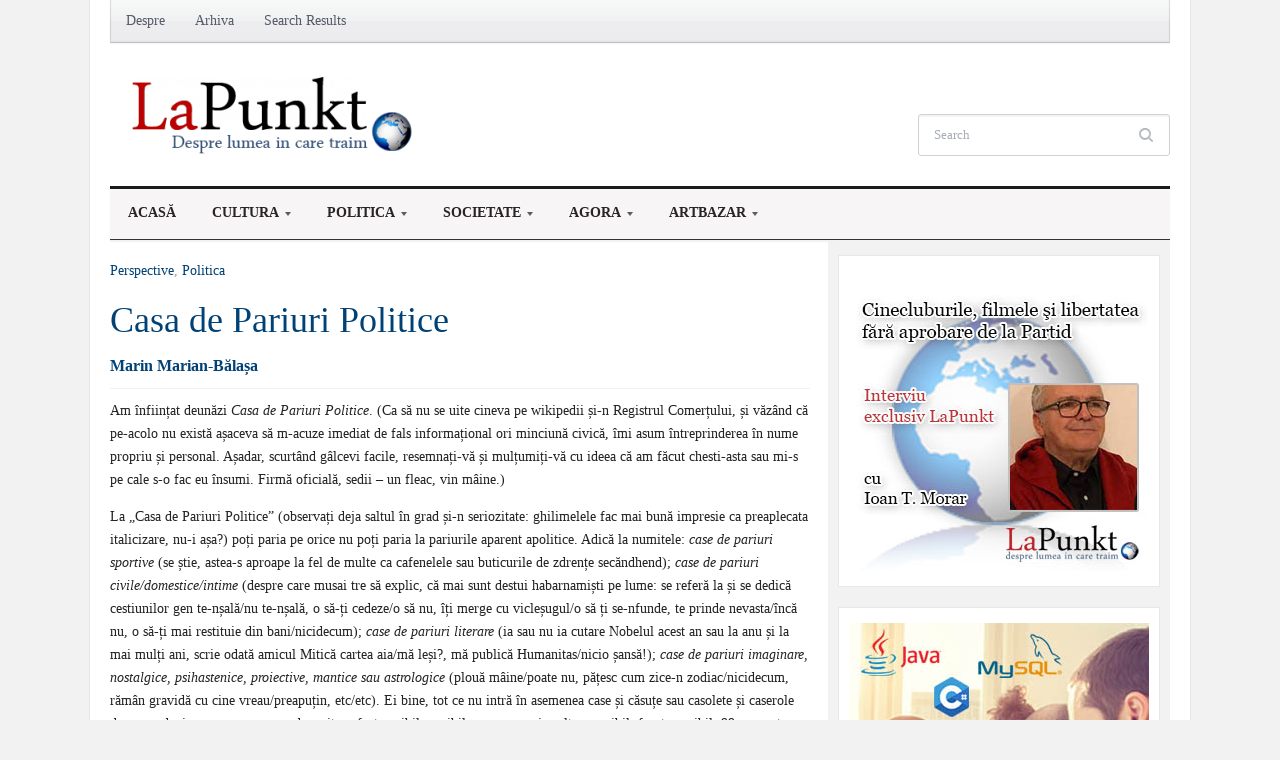

--- FILE ---
content_type: text/html; charset=UTF-8
request_url: https://www.lapunkt.ro/2023/10/casa-de-pariuri-politice/
body_size: 16787
content:
<!DOCTYPE html>
<html xmlns="http://www.w3.org/1999/xhtml" lang="ro-RO" xmlns:fb="http://ogp.me/ns/fb#">
<head profile="http://gmpg.org/xfn/11">
 	<meta http-equiv="content-type" content="text/html; charset=UTF-8" />
	<meta http-equiv="X-UA-Compatible" content="IE=edge,chrome=1">
	<meta name="viewport" content="width=device-width, initial-scale=1.0">
	
<link href='http://fonts.googleapis.com/css?family=Roboto+Slab&subset=latin,latin-ext' rel='stylesheet' type='text/css'>

	<title>Casa de Pariuri Politice - LaPunkt</title>

 	<link rel="pingback" href="https://www.lapunkt.ro/xmlrpc.php" />

	<link rel="stylesheet" href="https://www.lapunkt.ro/wp-content/cache/minify/7ddc3.css" media="all" />


	<link href='http://fonts.googleapis.com/css?family=Tinos:400,700|Merriweather:400,700' rel='stylesheet' type='text/css'>

	
	
	<!-- This site is optimized with the Yoast SEO plugin v14.7 - https://yoast.com/wordpress/plugins/seo/ -->
	<meta name="robots" content="index, follow" />
	<meta name="googlebot" content="index, follow, max-snippet:-1, max-image-preview:large, max-video-preview:-1" />
	<meta name="bingbot" content="index, follow, max-snippet:-1, max-image-preview:large, max-video-preview:-1" />
	<link rel="canonical" href="http://www.lapunkt.ro/2023/10/casa-de-pariuri-politice/" />
	<meta property="og:locale" content="ro_RO" />
	<meta property="og:type" content="article" />
	<meta property="og:title" content="Casa de Pariuri Politice - LaPunkt" />
	<meta property="og:description" content="Am înființat deunăzi Casa de Pariuri Politice. (Ca să nu se uite cineva pe wikipedii și-n Registrul Comerțului, și văzând că pe-acolo nu există așaceva să m-acuze imediat de fals informațional ori minciună civică, îmi asum întreprinderea în nume propriu și personal. Așadar, scurtând gâlcevi facile, resemnați-vă și mulțumiți-vă cu [&hellip;]" />
	<meta property="og:url" content="http://www.lapunkt.ro/2023/10/casa-de-pariuri-politice/" />
	<meta property="og:site_name" content="LaPunkt" />
	<meta property="article:publisher" content="https://www.facebook.com/LaPunkt.ro/" />
	<meta property="article:published_time" content="2023-10-05T09:46:13+00:00" />
	<meta property="og:image" content="https://www.lapunkt.ro/wp-content/uploads/2023/10/20230505_032053.jpg" />
	<meta property="og:image:width" content="539" />
	<meta property="og:image:height" content="355" />
	<meta name="twitter:card" content="summary_large_image" />
	<script type="application/ld+json" class="yoast-schema-graph">{"@context":"https://schema.org","@graph":[{"@type":"WebSite","@id":"https://www.lapunkt.ro/#website","url":"https://www.lapunkt.ro/","name":"LaPunkt","description":"Despre lumea in care traim","potentialAction":[{"@type":"SearchAction","target":"https://www.lapunkt.ro/?s={search_term_string}","query-input":"required name=search_term_string"}],"inLanguage":"ro-RO"},{"@type":"ImageObject","@id":"http://www.lapunkt.ro/2023/10/casa-de-pariuri-politice/#primaryimage","inLanguage":"ro-RO","url":"https://www.lapunkt.ro/wp-content/uploads/2023/10/20230505_032053.jpg","width":539,"height":355},{"@type":"WebPage","@id":"http://www.lapunkt.ro/2023/10/casa-de-pariuri-politice/#webpage","url":"http://www.lapunkt.ro/2023/10/casa-de-pariuri-politice/","name":"Casa de Pariuri Politice - LaPunkt","isPartOf":{"@id":"https://www.lapunkt.ro/#website"},"primaryImageOfPage":{"@id":"http://www.lapunkt.ro/2023/10/casa-de-pariuri-politice/#primaryimage"},"datePublished":"2023-10-05T09:46:13+00:00","dateModified":"2023-10-05T09:46:13+00:00","author":{"@id":"https://www.lapunkt.ro/#/schema/person/8d4f91f6aadb441b8e3ecc4cdad14b82"},"inLanguage":"ro-RO","potentialAction":[{"@type":"ReadAction","target":["http://www.lapunkt.ro/2023/10/casa-de-pariuri-politice/"]}]},{"@type":["Person"],"@id":"https://www.lapunkt.ro/#/schema/person/8d4f91f6aadb441b8e3ecc4cdad14b82","name":"Marin Marian-B\u0103la\u0219a","image":{"@type":"ImageObject","@id":"https://www.lapunkt.ro/#personlogo","inLanguage":"ro-RO","url":"https://secure.gravatar.com/avatar/a9633f6a7485187f0c374f74f1cbb8bf?s=96&d=blank&r=g","caption":"Marin Marian-B\u0103la\u0219a"},"description":"Umanist de tipul clavecinului relativ temperat, dispus s\u0103 vad\u0103 peste tot \u00een\u021belepciune, ca \u0219i destul\u0103 prostie unde n-ar fi de-ntrebat. \u00cen rest (cum vede-se din texte), dorind la toat\u0103 lumea numa bine, iar tot rom\u00e2nu s\u0103 prospere \u00eendesat."}]}</script>
	<!-- / Yoast SEO plugin. -->


<link rel='dns-prefetch' href='//s.w.org' />
<link rel="alternate" type="application/rss+xml" title="LaPunkt &raquo; Flux" href="https://www.lapunkt.ro/feed/" />
<link rel="alternate" type="application/rss+xml" title="LaPunkt &raquo; Flux comentarii" href="https://www.lapunkt.ro/comments/feed/" />
<link rel="alternate" type="application/rss+xml" title="Flux comentarii LaPunkt &raquo; Casa de Pariuri Politice" href="https://www.lapunkt.ro/2023/10/casa-de-pariuri-politice/feed/" />
<!-- This site is powered by Shareaholic - https://shareaholic.com -->
<script type='text/javascript' data-cfasync='false'>
  //<![CDATA[
    _SHR_SETTINGS = {"endpoints":{"local_recs_url":"https:\/\/www.lapunkt.ro\/wp-admin\/admin-ajax.php?action=shareaholic_permalink_related"},"url_components":{"year":"2023","monthnum":"10","day":"05","post_id":"61203","postname":"casa-de-pariuri-politice","author":"marinmarian"}};
  //]]>
</script>
<script type='text/javascript' data-cfasync='false'
        src='//apps.shareaholic.com/assets/pub/shareaholic.js'
        data-shr-siteid='988b5160804decbf8dbcad21d163c0b0' async='async' >
</script>

<!-- Shareaholic Content Tags -->
<meta name='shareaholic:site_name' content='LaPunkt' />
<meta name='shareaholic:language' content='ro-RO' />
<meta name='shareaholic:url' content='https://www.lapunkt.ro/2023/10/casa-de-pariuri-politice/' />
<meta name='shareaholic:keywords' content='perspective, politica, post' />
<meta name='shareaholic:article_published_time' content='2023-10-05T09:46:13+00:00' />
<meta name='shareaholic:article_modified_time' content='2023-10-05T09:46:13+00:00' />
<meta name='shareaholic:shareable_page' content='true' />
<meta name='shareaholic:article_author_name' content='Marin Marian-Bălașa' />
<meta name='shareaholic:site_id' content='988b5160804decbf8dbcad21d163c0b0' />
<meta name='shareaholic:wp_version' content='8.6.2' />
<meta name='shareaholic:image' content='https://www.lapunkt.ro/wp-content/uploads/2023/10/20230505_032053.jpg' />
<!-- Shareaholic Content Tags End -->

<!-- Shareaholic Open Graph Tags -->
<meta property='og:image' content='https://www.lapunkt.ro/wp-content/uploads/2023/10/20230505_032053.jpg' />
<!-- Shareaholic Open Graph Tags End -->
		<script type="text/javascript">
			window._wpemojiSettings = {"baseUrl":"https:\/\/s.w.org\/images\/core\/emoji\/12.0.0-1\/72x72\/","ext":".png","svgUrl":"https:\/\/s.w.org\/images\/core\/emoji\/12.0.0-1\/svg\/","svgExt":".svg","source":{"concatemoji":"https:\/\/www.lapunkt.ro\/wp-includes\/js\/wp-emoji-release.min.js?ver=5.3.20"}};
			!function(e,a,t){var n,r,o,i=a.createElement("canvas"),p=i.getContext&&i.getContext("2d");function s(e,t){var a=String.fromCharCode;p.clearRect(0,0,i.width,i.height),p.fillText(a.apply(this,e),0,0);e=i.toDataURL();return p.clearRect(0,0,i.width,i.height),p.fillText(a.apply(this,t),0,0),e===i.toDataURL()}function c(e){var t=a.createElement("script");t.src=e,t.defer=t.type="text/javascript",a.getElementsByTagName("head")[0].appendChild(t)}for(o=Array("flag","emoji"),t.supports={everything:!0,everythingExceptFlag:!0},r=0;r<o.length;r++)t.supports[o[r]]=function(e){if(!p||!p.fillText)return!1;switch(p.textBaseline="top",p.font="600 32px Arial",e){case"flag":return s([127987,65039,8205,9895,65039],[127987,65039,8203,9895,65039])?!1:!s([55356,56826,55356,56819],[55356,56826,8203,55356,56819])&&!s([55356,57332,56128,56423,56128,56418,56128,56421,56128,56430,56128,56423,56128,56447],[55356,57332,8203,56128,56423,8203,56128,56418,8203,56128,56421,8203,56128,56430,8203,56128,56423,8203,56128,56447]);case"emoji":return!s([55357,56424,55356,57342,8205,55358,56605,8205,55357,56424,55356,57340],[55357,56424,55356,57342,8203,55358,56605,8203,55357,56424,55356,57340])}return!1}(o[r]),t.supports.everything=t.supports.everything&&t.supports[o[r]],"flag"!==o[r]&&(t.supports.everythingExceptFlag=t.supports.everythingExceptFlag&&t.supports[o[r]]);t.supports.everythingExceptFlag=t.supports.everythingExceptFlag&&!t.supports.flag,t.DOMReady=!1,t.readyCallback=function(){t.DOMReady=!0},t.supports.everything||(n=function(){t.readyCallback()},a.addEventListener?(a.addEventListener("DOMContentLoaded",n,!1),e.addEventListener("load",n,!1)):(e.attachEvent("onload",n),a.attachEvent("onreadystatechange",function(){"complete"===a.readyState&&t.readyCallback()})),(n=t.source||{}).concatemoji?c(n.concatemoji):n.wpemoji&&n.twemoji&&(c(n.twemoji),c(n.wpemoji)))}(window,document,window._wpemojiSettings);
		</script>
		<style type="text/css">
img.wp-smiley,
img.emoji {
	display: inline !important;
	border: none !important;
	box-shadow: none !important;
	height: 1em !important;
	width: 1em !important;
	margin: 0 .07em !important;
	vertical-align: -0.1em !important;
	background: none !important;
	padding: 0 !important;
}
</style>
	<link rel='stylesheet' id='newsletter-sign-up-css'  href='https://www.lapunkt.ro/wp-content/plugins/newsletter-sign-up/assets/css/css.php?form=1&#038;ver=5.3.20' type='text/css' media='all' />
<link rel="stylesheet" href="https://www.lapunkt.ro/wp-content/cache/minify/27288.css" media="all" />






<script  src="https://www.lapunkt.ro/wp-content/cache/minify/ce66f.js"></script>




<link rel='https://api.w.org/' href='https://www.lapunkt.ro/wp-json/' />
<link rel="EditURI" type="application/rsd+xml" title="RSD" href="https://www.lapunkt.ro/xmlrpc.php?rsd" />
<link rel="wlwmanifest" type="application/wlwmanifest+xml" href="https://www.lapunkt.ro/wp-includes/wlwmanifest.xml" /> 
<meta name="generator" content="WordPress 5.3.20" />
<link rel='shortlink' href='https://www.lapunkt.ro/?p=61203' />
<link rel="alternate" type="application/json+oembed" href="https://www.lapunkt.ro/wp-json/oembed/1.0/embed?url=https%3A%2F%2Fwww.lapunkt.ro%2F2023%2F10%2Fcasa-de-pariuri-politice%2F" />
<link rel="alternate" type="text/xml+oembed" href="https://www.lapunkt.ro/wp-json/oembed/1.0/embed?url=https%3A%2F%2Fwww.lapunkt.ro%2F2023%2F10%2Fcasa-de-pariuri-politice%2F&#038;format=xml" />
<!-- <meta name="NextGEN" version="3.5.0" /> -->
<!-- WPZOOM Theme / Framework -->
<meta name="generator" content="Tribune Theme 3.0.1" />
<meta name="generator" content="WPZOOM Framework 1.7.0" />
<style type="text/css"></style>
<script type="text/javascript">document.write('<style type="text/css">.tabber{display:none;}</style>');</script><link rel="stylesheet" href="https://www.lapunkt.ro/wp-content/cache/minify/826fe.css" media="all" />




</head>

<body class="post-template-default single single-post postid-61203 single-format-standard">

	<div class="inner-wrapper">

		<div id="header">

			<div id="menutop">

				

				
	 				<a class="btn_menu" id="toggle-top" href="#"></a>

	 				<div id="topmenu-wrap">

					 	<ul id="topmenu" class="dropdown"><li id="menu-item-1581" class="menu-item menu-item-type-post_type menu-item-object-page menu-item-1581"><a href="https://www.lapunkt.ro/despre/">Despre</a></li>
<li id="menu-item-1777" class="menu-item menu-item-type-post_type menu-item-object-page menu-item-1777"><a href="https://www.lapunkt.ro/arhiva/">Arhiva</a></li>
<li id="menu-item-21611" class="menu-item menu-item-type-post_type menu-item-object-page menu-item-21611"><a href="https://www.lapunkt.ro/search_gcse/">Search Results</a></li>
</ul>
					</div>

				
				<div class="clear"></div>

			</div>


			<div id="header-inner">

				<div id="head_banner">

					
							<a href=" http://www.tedxbucharest.ro/"><img src="" alt="" /></a>
						
				</div>



				<div id="logo">
					
					<a href="https://www.lapunkt.ro" title="Despre lumea in care traim">
													<img src="http://www.lapunkt.ro/wp-content/uploads/2013/03/logo_dimension_big_top-300x83.png" alt="LaPunkt" />
											</a><div class="clear"></div>

					
					
				</div><!-- / #logo -->


				<div id="header-right">

					<div id="search">
	<form method="get" id="searchform" action="https://www.lapunkt.ro/">
		<fieldset>
			<input type="text" name="s" id="s" placeholder="Search" /><input type="submit" id="searchsubmit" value="Search" />
		</fieldset>
	</form>
	<div class="clear"></div>
</div>
				</div><!-- /#header-right -->

				<div class="clear"></div>

			</div><!-- /#header-inner -->


			<div id="menu">

				<a class="btn_menu" id="toggle-main" href="#"></a>

				<div id="menu-wrap">

					<ul id="mainmenu" class="dropdown"><li id="menu-item-1556" class="menu-item menu-item-type-custom menu-item-object-custom menu-item-home menu-item-1556"><a href="http://www.lapunkt.ro/">Acasă</a></li>
<li id="menu-item-1532" class="menu-item menu-item-type-taxonomy menu-item-object-category menu-item-has-children menu-item-1532"><a href="https://www.lapunkt.ro/category/cultura/">Cultura</a>
<ul class="sub-menu">
	<li id="menu-item-1534" class="menu-item menu-item-type-taxonomy menu-item-object-category menu-item-1534"><a href="https://www.lapunkt.ro/category/cultura/idei/">Idei</a></li>
	<li id="menu-item-1533" class="menu-item menu-item-type-taxonomy menu-item-object-category menu-item-1533"><a href="https://www.lapunkt.ro/category/cultura/carte/">Carte</a></li>
	<li id="menu-item-1535" class="menu-item menu-item-type-taxonomy menu-item-object-category menu-item-1535"><a href="https://www.lapunkt.ro/category/cultura/literatura/">Literatura</a></li>
	<li id="menu-item-1555" class="menu-item menu-item-type-taxonomy menu-item-object-category menu-item-1555"><a href="https://www.lapunkt.ro/category/cultura/teatru-film/">Teatru-Film</a></li>
</ul>
</li>
<li id="menu-item-1562" class="menu-item menu-item-type-taxonomy menu-item-object-category current-post-ancestor current-menu-parent current-post-parent menu-item-has-children menu-item-1562"><a href="https://www.lapunkt.ro/category/politica/">Politica</a>
<ul class="sub-menu">
	<li id="menu-item-1563" class="menu-item menu-item-type-taxonomy menu-item-object-category menu-item-1563"><a href="https://www.lapunkt.ro/category/politica/europa/">Europa</a></li>
	<li id="menu-item-1564" class="menu-item menu-item-type-taxonomy menu-item-object-category menu-item-1564"><a href="https://www.lapunkt.ro/category/politica/global/">Global</a></li>
	<li id="menu-item-1565" class="menu-item menu-item-type-taxonomy menu-item-object-category menu-item-1565"><a href="https://www.lapunkt.ro/category/politica/intern/">Intern</a></li>
	<li id="menu-item-1566" class="menu-item menu-item-type-taxonomy menu-item-object-category current-post-ancestor current-menu-parent current-post-parent menu-item-1566"><a href="https://www.lapunkt.ro/category/politica/perspective/">Perspective</a></li>
</ul>
</li>
<li id="menu-item-1567" class="menu-item menu-item-type-taxonomy menu-item-object-category menu-item-has-children menu-item-1567"><a href="https://www.lapunkt.ro/category/societate/">Societate</a>
<ul class="sub-menu">
	<li id="menu-item-1568" class="menu-item menu-item-type-taxonomy menu-item-object-category menu-item-1568"><a href="https://www.lapunkt.ro/category/societate/administratie/">Administratie</a></li>
	<li id="menu-item-1569" class="menu-item menu-item-type-taxonomy menu-item-object-category menu-item-1569"><a href="https://www.lapunkt.ro/category/societate/analiza/">Analiza</a></li>
	<li id="menu-item-1570" class="menu-item menu-item-type-taxonomy menu-item-object-category menu-item-1570"><a href="https://www.lapunkt.ro/category/societate/economie/">Economie</a></li>
	<li id="menu-item-1571" class="menu-item menu-item-type-taxonomy menu-item-object-category menu-item-1571"><a href="https://www.lapunkt.ro/category/societate/institutii/">Institutii</a></li>
</ul>
</li>
<li id="menu-item-4110" class="menu-item menu-item-type-taxonomy menu-item-object-category menu-item-has-children menu-item-4110"><a href="https://www.lapunkt.ro/category/agora/">Agora</a>
<ul class="sub-menu">
	<li id="menu-item-4114" class="menu-item menu-item-type-taxonomy menu-item-object-category menu-item-4114"><a href="https://www.lapunkt.ro/category/agora/punktul-sensibil/">Punktul sensibil</a></li>
	<li id="menu-item-4112" class="menu-item menu-item-type-taxonomy menu-item-object-category menu-item-4112"><a href="https://www.lapunkt.ro/category/agora/punktul-critic/">Punktul critic</a></li>
	<li id="menu-item-4113" class="menu-item menu-item-type-taxonomy menu-item-object-category menu-item-4113"><a href="https://www.lapunkt.ro/category/agora/punktul-cu-var/">Punktul cu var</a></li>
	<li id="menu-item-4111" class="menu-item menu-item-type-taxonomy menu-item-object-category menu-item-4111"><a href="https://www.lapunkt.ro/category/agora/punkte-punkte/">Punkte punkte</a></li>
</ul>
</li>
<li id="menu-item-1557" class="menu-item menu-item-type-taxonomy menu-item-object-category menu-item-has-children menu-item-1557"><a href="https://www.lapunkt.ro/category/artbazar/">ArtBazar</a>
<ul class="sub-menu">
	<li id="menu-item-1558" class="menu-item menu-item-type-taxonomy menu-item-object-category menu-item-1558"><a href="https://www.lapunkt.ro/category/artbazar/banda-desenata/">Banda Desenata</a></li>
	<li id="menu-item-1559" class="menu-item menu-item-type-taxonomy menu-item-object-category menu-item-1559"><a href="https://www.lapunkt.ro/category/artbazar/jurnal-ilustrat/">Jurnal Ilustrat</a></li>
	<li id="menu-item-1560" class="menu-item menu-item-type-taxonomy menu-item-object-category menu-item-1560"><a href="https://www.lapunkt.ro/category/artbazar/pop-culture/">Pop-Culture</a></li>
	<li id="menu-item-1561" class="menu-item menu-item-type-taxonomy menu-item-object-category menu-item-1561"><a href="https://www.lapunkt.ro/category/artbazar/sunet-e-wolrd/">Sunet E-World</a></li>
</ul>
</li>
</ul>				</div>

				<div class="clear"></div>

			</div><!-- /#menu -->

 			<div class="clear"></div>

		</div><!-- /#header -->

		<div id="content">

<div id="main">


			<div class="breadcrumbs"><a href="https://www.lapunkt.ro/category/politica/perspective/" rel="category tag">Perspective</a>, <a href="https://www.lapunkt.ro/category/politica/" rel="category tag">Politica</a></div>
			<h1 class="entry-title">
				<a href="https://www.lapunkt.ro/2023/10/casa-de-pariuri-politice/" title="Permalink to Casa de Pariuri Politice" rel="bookmark">Casa de Pariuri Politice</a>
			</h1>

<h4> <span class="name"> <a href="https://www.lapunkt.ro/author/marinmarian/" title="Articole de Marin Marian-Bălașa" rel="author">Marin Marian-Bălașa</a></span></h4>

			<div class="post-meta">

				
			</div>


			<div id="post-61203" class="clearfix post-61203 post type-post status-publish format-standard has-post-thumbnail hentry category-perspective category-politica">

				<div class="entry">
					<p>Am înființat deunăzi <em>Casa de Pariuri Politice</em>. (Ca să nu se uite cineva pe wikipedii și-n Registrul Comerțului, și văzând că pe-acolo nu există așaceva să m-acuze imediat de fals informațional ori minciună civică, îmi asum întreprinderea în nume propriu și personal. Așadar, scurtând gâlcevi facile, resemnați-vă și mulțumiți-vă cu ideea că am făcut chesti-asta sau mi-s pe cale s-o fac eu însumi. Firmă oficială, sedii – un fleac, vin mâine.)</p>
<p>La „Casa de Pariuri Politice” (observați deja saltul în grad și-n seriozitate: ghilimelele fac mai bună impresie ca preaplecata italicizare, nu-i așa?) poți paria pe orice nu poți paria la pariurile aparent apolitice. Adică la numitele: <em>case de pariuri sportive</em> (se știe, astea-s aproape la fel de multe ca cafenelele sau buticurile de zdrențe secăndhend); <em>case de pariuri civile/domestice/intime</em> (despre care musai tre să explic, că mai sunt destui habarnamiști pe lume: se referă la și se dedică cestiunilor gen te-nșală/nu te-nșală, o să-ți cedeze/o să nu, îți merge cu vicleșugul/o să ți se-nfunde, te prinde nevasta/încă nu, o să-ți mai restituie din bani/nicidecum); <em>case de pariuri literare</em> (ia sau nu ia cutare Nobelul acest an sau la anu și la mai mulți ani, scrie odată amicul Mitică cartea aia/mă leși?, mă publică Humanitas/nicio șansă!); <em>case de pariuri imaginare, nostalgice, psihastenice, proiective, mantice sau astrologice</em> (plouă mâine/poate nu, pățesc cum zice-n zodiac/nicidecum, rămân gravidă cu cine vreau/preapuțin, etc/etc). Ei bine, tot ce nu intră în asemenea case și căsuțe sau casolete și caserole de-acum devine sau aproape c-a devenit perfect posibil, posibil compus, mai mult ca posibil, foarte posibil, 99 procente respectiv mie-n sută posibil. (Mai așteptăm avizul pompierilor, gunoierilor și deratizatorilor, dar cum știe-se că poți funcționa și c-o simplă declarație pe proprie răspundere sau cu-n afiș cât timbrul cum că clădirea nu deține avizul pt aia și-aia de-acolo și-acolo însă n-are nicio-mportanță&#8230; merem țintă-nainte!)</p>
<p>La Casa Noastră (<em>caza nostra</em>, cu cel mai neaoș accento siciliano de vă place) veți putea paria pe absolut orice se-ntâmplă (ba chiar și ce nu se-ntâmplă) în spațiul public și-n interstițiile spațiilor dintre marile și măruntele politici, dintre sociocivism, viață privată, frecat de mangă sau tăiere de frunze-n canini. De pildă, puteți paria pe aspecte precum va fi sau nu va fi dl Ciolacu sau dl Ciucă după 25 (sau 30-31) decembrie priministru, dar poate mai interesant ar fi să mergeți pe posibilități gen va ajunge sau nu soața lui Ciucă respectiv Ciolacu (ori fiica, nepoata, fina sa) priministru, ministru, șef de cabinet sau de agenție de stat cu buget tunător și leafă ceva de speriat. Ori scontați pe eventualități privitoare la persoana secretarei, subșefei de cabinet, consilierului/consilierei iX, Ygrec, Zet. Veți putea paria anticipând cu mai mare sau mică aproximație cam cu cât se va împlini/rotunji sau bombá într-un an sau o lună conturile ori averea mobilă și imobilă a ministrului/ministrei cutare și cutare. (Aici ar fi clar vorba despre pariuri strict economice.) Sau pe ce post ori dignitate publică va zbura-n curând șoferul fiecărui ministru, director, senator, deputat, maseuza unuia și-altuia dintre respectivii, sora medicinală ori asistenta care-ngrijește de malazii lor babaci octogenari. (Aici revenim la politică și administrație de rang înalt și semiînalt.)</p>
<p>Casa de Pariuri Politice (de-acum unanim cunoscută drept CePePe) nu se va-ncurca în sau nu va cunoaște niciun conflict de interese, deoarece, dincontră, va păstra relații de bună și foarte bună, onorabilă și foarte onorabilă colaborare cu absolut oricare dintre partidele (interesate de unele aspecte și dezinteresate de multe altele). Oricare grupare sau organizație care va plăti bine și foarte bine va beneficia de atenția și sprijinul softurilor noastre probabilistice și aleator programate, astfel încât nimeni să nu resimtă ori să bănuiască cumva vreo mănăreală umană sau eroare automatică atunci când datele sau rezultatele vor varia impredictibil și buze crăpate vor sângera pe ritmul sincopat al odelor de câștig ori de pierdere. Exploatând maximal Artificiala Inteligență a boților și roboților digitali, vom încerca să asigurăm vreun câștig (sau altul) pentru absolut toată lumea, important fiind să facem din dependență virtute, din probabil și improbabil prieteni ideali, din plâns, pagube și luat razna un hohot de râs cu chef, cântece, femei, sticloanță/pahar, praf nazal, pufuri ierbivore.</p>
<p>Pariați că aurul va guverna împreună cu usereuu și udemereuu, că ăl de va lua ministerele de forță (adică de cel mai aur pur) va tăia/spânzura. Doar că bine va fi să țineți cont și c-o cotă de câștig în caz pozitiv nu poate fi mai mare de 0,001 la sută ori mie, deoarece nu vreți să dea firma Casei Noastre faliment ba chiar să se-mprumute de la cămătarii bancheri ca să vă plătească vouă câștigătorilor camioane de firfirici pe pâine. Dar și de pariați că tot pesedeul și năimiții săi peneliști vor conduce iar nu v-așteptați la cotă de câștig mare; riscul să pierdeți fiind prea mic, deci mergând la sigur, câștigul tre să fie pirpiriu. Vreți câștig barosan? Pariați pe ce-i mai ridicol și-absurd, aveți șanse mari.</p>
<p>Pariați pe un președinte anonim, pe „zi de zi cu ubicuul părinte C. Necula”, pe primul saiborg extraterestru ce va ateriza pe terra, pe măria-sa regele Cioabă et Co. Dar mai ales pariați că nou-nouțul, inocentul, independentul scos ca din pălărie de mag se va adeveri relativ repede cel mai obedient și analfabet securist, ori doar o marionetă față de dubioși terți/altăcine. Ca și pe opțiunea dacă domnia sa se va face sau nu pe sine de râs și rușine, ori numai pe voi înșivă. (Cu extraopțiunea: pe toți sau numai pe unii dintre membri populațiilor care-și văd de treaba proprie/personală, respectiv se vâră ca musca-n lapții-n care nu-i invită nime.) Pariați pe procentele cu care va crește anul viitor delicvența juvenilă, cea în rândul senatorilor, deputaților, respectiv subsecretarilor de stat (divizat pe ce se subînțelege drept corupție suspectată și ce-nseamnă confirmată). După cum discută însurățeii după luna de miere, pariați dacă divorțează-ntr-un singur an sau totuși în 2-3. Câți turiști se vor îneca sau dispărea la vară pe litoral, câți morți pe DN 1 și-autostrada 3-4 în iulie. Pariați pe explozii, incendii, inundații, dispariții de fete, pedofilie la clerici. Așa cum un mare poet din bube, mucegaiuri și noroi a făcut poezie demnă de predat la orice școlar, faceți bine să faceți bani din mizerii! Dați sens cuvântului pulivar, pariind că sfârșitul lumii va veni sau că nu va veni nici joi, nici la vară, nici la anul și la mulți ani.</p>
<p>Pariați nu numai pe bani, dar și pe eventualitatea primirii, în caz de câștig, de mulțumiri și felicitări publice, medalii istorice sau monede de nouă colecție, timbre poștale și fiscale, dedicații muzicale, obiecte de uz casnic, haine vechi sau de firmă simandicoasă dar scăpătată, loc de veci. Bonuri de masă, bonuri de vacanță, bonuri de voluntariat la concerte sau spații verzi, dreptul de folosință pe gratis a veceurilor publice, cupoane de tapat o masă pe gratis ori de internat cu anticipație într-un stabiliment sanogen. (Care desigur că nu se va mai numi azil, sanatoriu, leagăn sau centru de reorientare profesionist-mentală ori de concentrare paleativo-fatală, nu va purta titlu de sfinți că s-au compromis deja, ci va avea nume de insectuțe simpatice, fructe de pădure, flori parfumate.)</p>
<p>Încercați să pariați pe ce fel de cuvinte vor fi marginalizate sau ușor interzise, ce fel de noi vocabule și șabloane vor fi preferate, recomandate a fi impuse de către specialiștii lingvistici care spontan se gudură și se asociază prevederilor de influențare autoritaristă a maselor publice dacă ceva-n acest sens vine de la uue, americani, ruși, pekinezi, șeful de secție, directorul instituției. Pariați pe câinele de pe trotuar dacă azi latră au ba, dacă stăpânul său va ridica-n pungă rahatul scăpat în iarba parcului, dacă vecinul meu va mai arunca sau nu apă de colonie peste urina javrei care se ușurează mereu în lift, mai ales că aveți capacitatea de-a trage o poză la fix o secundă după propunerea, stabilirea, alegerea, precizarea plății și bifarea gajului onlain. Pariați pe gândul care vă vine ori ba, pe-o idee cum că e bună sau proastă, pe răspunsul pe care vi-l va da sau îl va evita/întârzia bosul de la servici, pe verdictul judecătorului curții de apel pe cutare speță-mbârligată, pe replica soțiorului la ancheta indiscretă și intimidantă a soțioarei pline de suspiciuni când iraționale când rezonabile dar ușor nefondate.</p>
<p>Acuma, după atâta încurajare ca de breinstorming ar putea părea firesc ca unii să se-ntrebe ce mama naibii de treabă are toată această extraordinară varietate de teme sau aitemuri de problematizare egal fanteziste și comerciale cu ideea de „pariu politic”. O dată sau mai întâi, lăsați la o parte orice dubiu privitor la termenul sau aspectul de <em>comercial</em>; căci da, hotărât da, absolut orice poate fi astăzi monetizat și comercializat, din absolut orice (ORICE!) se poate scoate un <strong><em>ce</em></strong> convertibil (de nu reductibil) în biștari. Apoi, după ce concedem toți că așa e, să rezolvăm problema mai puțin evidentă pentru toată lumea cum că legătura dintre acest „orice” paradigmatic/absolutizant și politică este irefutabilă, inevitabilă, intimă. Sens în care de zis/gândit e cam așa: nelimitatul „orișice” intră în domeniul politic (mai ales ca ghembling) de manieră firească. Politic e orice facem sau numai credem, orice gândim, vorbim sau doar poftim. Când pariezi o faci de manieră politică, fiindcă pierderea sau câștigul te vor afecta și în privința relațiilor și schimburilor de orice natură pe care le ai (sau le pierzi) cu semenii. De câștigi, cât de puțin, automat te simți mai cineva și te comporți expansiv. Dacă pierzi te lasă entuziasmele sau curajul, puterea de a te conecta pozitiv și influent, capacitatea de-a nu te prezenta păgubaș și-n consecință vulnerabil, pradă atacabilă sau rană de evitat. Câștigătorul sugerează succes și putere, fiind automat atractiv, urmând să poată beneficia de oferte sau concesii, de mari sau mici faime și avantaje, veritabil aspirator sau asimilator de bioenergii. Pierzătorul e apatic, așadar antipatic celorlalți, sărăntocii, alcoolicii, ratații perdanți ilustrând proaste învârteli sociopolitice și sugerând eșecurile, rușinile, vinile la orice nivel. Pariul e unul din felurile de a te manipula, conduce și suferi prin dependența față de noroc, de întâmplare, alegeri riscante, pagube descalificante. Adesea e politica dezumanizării și a suicidului. Adesea nu.</p>
<p>Îți ameliorizezi/superiorizezi viața, ori ți-o pierzi, e politica ta personală, afectându-i și pe cei din jur, ajutând ori în instanță finală decepționându-i pe ceilalți sau chiar făcându-le oareșce rău. (Cu toate că, să fim onești, uneori chiar faci o mare favoare celor din jur scutindu-i de neaugusta-ți prezență.) De fapt, cam orice „casă de pariuri” are efect sau finalitate politică. Cea prezentată aici e doar una mai sinceră decât celelalte, declarând clar că nu temele, pretextele, subiectele de pariat contează, ci ce se va întâmpla după ce tu-ți pierzi banii sau dincontră câștigi, cum vei sfârși după lovirea cu capul de una (sau cealaltă) dintre egal probabilele și improbabilele posibilități. Corect?&#8230;</p>
<p>(Și iată un articol ziaristic fără de poantă și concluzii, încheiat brusc, lăsând cititorul cu-adevărat liber, să facă ce poate, să creadă ce vrea. Similar ca-n pariuri, similar ca în viață: astalavista sau pa!)</p>
<div class='shareaholic-canvas' data-app-id='7928685' data-app-id-name='post_below_content' data-app='share_buttons' data-title='Casa de Pariuri Politice' data-link='https://www.lapunkt.ro/2023/10/casa-de-pariuri-politice/' data-summary=''></div>					<div class="clear"></div>

										<div class="clear"></div>

				</div><!-- / .entry -->
				<div class="clear"></div>

			</div><!-- #post-61203 -->


			
			<div class="clear"></div>

			<div id="socialicons">

					<ul class="wpzoomSocial">
						<li><a href="http://twitter.com/share" data-url="https://www.lapunkt.ro/2023/10/casa-de-pariuri-politice/" class="twitter-share-button" data-count="horizontal">Tweet</a><script type="text/javascript" src="http://platform.twitter.com/widgets.js"></script></li>
						<li><iframe src="http://www.facebook.com/plugins/like.php?href=https%3A%2F%2Fwww.lapunkt.ro%2F2023%2F10%2Fcasa-de-pariuri-politice%2F&amp;layout=button_count&amp;show_faces=false&amp;width=110&amp;action=like&amp;font=arial&amp;colorscheme=light&amp;height=21" scrolling="no" frameborder="0" style="border:none; overflow:hidden; width:110px; height:21px;" allowTransparency="true"></iframe></li>
						<li><g:plusone size="medium"></g:plusone></li>

					</ul>

				</div><div class="clear"></div>
							<div class="post_author">
					<img src="http://www.lapunkt.ro/wp-content/uploads/userphoto/358.thumbnail.jpg" alt="Marin Marian-Bălașa" width="80" height="80" class="photo" />					<span>  <a href="https://www.lapunkt.ro/author/marinmarian/" title="Articole de Marin Marian-Bălașa" rel="author">Marin Marian-Bălașa</a></span>
					Umanist de tipul clavecinului relativ temperat, dispus să vadă peste tot înțelepciune, ca și destulă prostie unde n-ar fi de-ntrebat. În rest (cum vede-se din texte), dorind la toată lumea numa bine, iar tot românu să prospere îndesat.<div class="clear"></div>
				</div>
			

			<div id="comments">




	<div id="respond" class="comment-respond">
		<h3 id="reply-title" class="comment-reply-title">Lasa un comentariu <small><a rel="nofollow" id="cancel-comment-reply-link" href="/2023/10/casa-de-pariuri-politice/#respond" style="display:none;">Cancel</a></small></h3><form action="https://www.lapunkt.ro/wp-comments-post.php" method="post" id="commentform" class="comment-form"><p class="comment-notes"><span id="email-notes">Adresa ta de email nu va fi publicată.</span> Câmpurile obligatorii sunt marcate cu <span class="required">*</span></p><p class="comment-form-comment"><label for="comment">Comment</label> <textarea id="comment" name="comment" cols="35" rows="5" aria-required="true" class="required" placeholder="Comentariu"></textarea></p><div class="clear"></div><div class="form_fields"><p class="comment-form-author"><label for="author">Nume</label> <input id="author" name="author" type="text" value="" size="30" aria-required='true' placeholder="Nume" class="required" /></p>
<p class="comment-form-email"><label for="email">Your Email</label> <input id="email" name="email" type="text" value="" size="30" aria-required='true' placeholder="Email" class="required email" /></p>
<p class="comment-form-url"><label for="url">Your Website</label> <input id="url" name="url" type="text" value="" size="30" aria-required='true' placeholder="URL" /></p></div><div class="clear"></div>
<p class="comment-form-cookies-consent"><input id="wp-comment-cookies-consent" name="wp-comment-cookies-consent" type="checkbox" value="yes" /> <label for="wp-comment-cookies-consent">Salvează-mi numele, emailul și site-ul web în acest navigator pentru data viitoare când o să comentez.</label></p>
<p class="form-submit"><input name="submit" type="submit" id="submit" class="submit" value="Publica" /> <input type='hidden' name='comment_post_ID' value='61203' id='comment_post_ID' />
<input type='hidden' name='comment_parent' id='comment_parent' value='0' />
</p><p style="display: none;"><input type="hidden" id="akismet_comment_nonce" name="akismet_comment_nonce" value="67eac07402" /></p><p style="display: none !important;"><label>&#916;<textarea name="ak_hp_textarea" cols="45" rows="8" maxlength="100"></textarea></label><input type="hidden" id="ak_js_1" name="ak_js" value="141"/><script>document.getElementById( "ak_js_1" ).setAttribute( "value", ( new Date() ).getTime() );</script></p>		<!-- Checkbox by Newsletter Sign-Up Checkbox v2.0.9 - https://wordpress.org/plugins/newsletter-sign-up/ -->
		<p id="nsu-checkbox">
			<label for="nsu-checkbox-input" id="nsu-checkbox-label">
				<input value="1" id="nsu-checkbox-input" type="checkbox" name="newsletter-sign-up-do"  />
				Sign me up for the newsletter			</label>
		</p>
		<!-- / Newsletter Sign-Up -->
		</form>	</div><!-- #respond -->
	
</div><!-- #comments -->
		</div> <!-- /#main -->

<div id="sidebar">

	<div id="text-3" class="widget widget_text">			<div class="textwidget"><a href="https://www.lapunkt.ro/2022/05/interviu-ioan-t-morar-cinecluburile-filmele-si-libertatea-fara-aprobare-de-la-partid/" target="_blank" rel="noopener noreferrer">
<img src="http://www.lapunkt.ro/wp-content/uploads/2022/05/banner_interviu-Ioan-T-Morar.jpg">
</a></div>
		</div><div id="custom_html-2" class="widget_text widget widget_custom_html"><div class="textwidget custom-html-widget"><a href="https://doitacademy.ro/" target="_blank" rel="noopener noreferrer">
<img src="http://www.lapunkt.ro/wp-content/uploads/2021/03/DoITAcademy-Lapunkt.jpg">
</a></div></div><div id="wpzoom-feature-posts-2" class="widget feature-posts"><h3 class="title">Ultimele articole</h3><ul class="feature-posts-list"><li><div class="ult_photo"><img src="http://www.lapunkt.ro/wp-content/uploads/userphoto/260.thumbnail.jpg" alt="Dan Negrescu" width="79" height="80" class="photo" /></div><h3><a href="https://www.lapunkt.ro/2026/01/musica-puritas-dominica-rugaciunea-2/">MUSICA PURITAS DOMINICA (rugăciunea… )</a></h3><br /><div class="clear"></div></li><li><div class="ult_photo"><img src="http://www.lapunkt.ro/wp-content/uploads/userphoto/260.thumbnail.jpg" alt="Dan Negrescu" width="79" height="80" class="photo" /></div><h3><a href="https://www.lapunkt.ro/2026/01/banii-vorbesc/">„Banii vorbesc…”</a></h3><br /><div class="clear"></div></li><li><div class="ult_photo"><img src="http://www.lapunkt.ro/wp-content/uploads/userphoto/158.thumbnail.jpg" alt="Mădălin Irinel Niculeasa" width="80" height="78" class="photo" /></div><h3><a href="https://www.lapunkt.ro/2026/01/despre-pasiunea-comunismului/">Despre Pasiunea Comunismului</a></h3><br /><div class="clear"></div></li><li><div class="ult_photo"><img src="http://www.lapunkt.ro/wp-content/uploads/userphoto/260.thumbnail.jpg" alt="Dan Negrescu" width="79" height="80" class="photo" /></div><h3><a href="https://www.lapunkt.ro/2026/01/musica-puritas-dominica-ioan-botezatorul/">MUSICA PURITAS DOMINICA (Ioan Botezătorul… )</a></h3><br /><div class="clear"></div></li><li><div class="ult_photo"><img src="http://www.lapunkt.ro/wp-content/uploads/userphoto/109.thumbnail.jpg" alt="Veronica Pavel Lerner" width="77" height="80" class="photo" /></div><h3><a href="https://www.lapunkt.ro/2026/01/o-carte-si-un-gand-intre-ani/">O carte și un gând între ani</a></h3><br /><div class="clear"></div></li><li><div class="ult_photo"><img src="http://www.lapunkt.ro/wp-content/uploads/userphoto/160.thumbnail.jpg" alt="Maria Cecilia Nicu" width="77" height="80" class="photo" /></div><h3><a href="https://www.lapunkt.ro/2026/01/sens-si-intentie/">Sens și intenție</a></h3><br /><div class="clear"></div></li><li><div class="ult_photo"><img src="http://www.lapunkt.ro/wp-content/uploads/userphoto/58.thumbnail.jpg" alt="Monica Pillat" width="80" height="80" class="photo" /></div><h3><a href="https://www.lapunkt.ro/2026/01/drum/">Drum</a></h3><br /><div class="clear"></div></li><li><div class="ult_photo"><img src="http://www.lapunkt.ro/wp-content/uploads/userphoto/260.thumbnail.jpg" alt="Dan Negrescu" width="79" height="80" class="photo" /></div><h3><a href="https://www.lapunkt.ro/2026/01/privind/">Privind&#8230;</a></h3><br /><div class="clear"></div></li><li><div class="ult_photo"><img src="http://www.lapunkt.ro/wp-content/uploads/userphoto/361.thumbnail.jpg" alt="Ionela Gavril" width="79" height="80" class="photo" /></div><h3><a href="https://www.lapunkt.ro/2026/01/cand-sperantele-se-implinesc-insuportabil-julio-cortazar/">Când speranţele se împlinesc insuportabil (Julio Cortazar)</a></h3><br /><div class="clear"></div></li><li><div class="ult_photo"><img src="http://www.lapunkt.ro/wp-content/uploads/userphoto/4.thumbnail.jpg" alt="Ioan Stanomir" width="77" height="80" class="photo" /></div><h3><a href="https://www.lapunkt.ro/2026/01/trupul-privirii/">Trupul  privirii</a></h3><br /><div class="clear"></div></li><li><div class="ult_photo"><img src="http://www.lapunkt.ro/wp-content/uploads/userphoto/260.thumbnail.jpg" alt="Dan Negrescu" width="79" height="80" class="photo" /></div><h3><a href="https://www.lapunkt.ro/2026/01/musica-puritas-dominica-decet/">MUSICA PURITAS DOMINICA (decet… )</a></h3><br /><div class="clear"></div></li><li><div class="ult_photo"><img src="http://www.lapunkt.ro/wp-content/uploads/userphoto/4.thumbnail.jpg" alt="Ioan Stanomir" width="77" height="80" class="photo" /></div><h3><a href="https://www.lapunkt.ro/2025/12/decembrie-2/">Decembrie</a></h3><br /><div class="clear"></div></li><li><div class="ult_photo"><img src="http://www.lapunkt.ro/wp-content/uploads/userphoto/260.thumbnail.jpg" alt="Dan Negrescu" width="79" height="80" class="photo" /></div><h3><a href="https://www.lapunkt.ro/2025/12/novus-annus/">Novus annus…</a></h3><br /><div class="clear"></div></li><li><div class="ult_photo"><img src="http://www.lapunkt.ro/wp-content/uploads/userphoto/14.thumbnail.png" alt="LaPunkt" width="80" height="80" class="photo" /></div><h3><a href="https://www.lapunkt.ro/2025/12/memoria-scenei-romanesti-prinde-viata-in-digital/">Memoria scenei românești prinde viață în digital: afișe și fotografii din arhiva TNB, online, cu sprijinul INP</a></h3><br /><div class="clear"></div></li><li><div class="ult_photo"><img src="http://www.lapunkt.ro/wp-content/uploads/userphoto/58.thumbnail.jpg" alt="Monica Pillat" width="80" height="80" class="photo" /></div><h3><a href="https://www.lapunkt.ro/2025/12/daca-3/">Dacă</a></h3><br /><div class="clear"></div></li><li><div class="ult_photo"><img src="http://www.lapunkt.ro/wp-content/uploads/userphoto/283.thumbnail.jpg" alt="Alina Gherasim" width="78" height="80" class="photo" /></div><h3><a href="https://www.lapunkt.ro/2025/12/dimineti-de-teracota/">Dimineți de teracotă</a></h3><br /><div class="clear"></div></li></ul><div class="clear"></div></div>		<div id="mab-widget-3" class="widget mab-widget">		
				
		<div class="mab-inside-wrap">
					
			<div id="mab-68651" class="magic-action-box mab-type-optin mab-id-6865 mabstyle-user userstyle-0 use-mab-button-default mab-fields-layout-default" data-mabid="6865" data-trackid="6865" data-type="optin" data-track="1"  >
	<div class="mab-pad mab-wrap mab-aside-left mab-aside-type-none">
				<div class="mab-content">
						<div class="mab-heading">INSCRIE-TE LA NEWSLETTER!</div>
									<div class="mab-subheading">Sa fii mereu LaPunkt!</div>
									<div class="mab-main-action-wrap ">
				<form method="POST" action="http://lapunkt.us6.list-manage.com/subscribe/post?u=a6c7cb7d0a&id=b6cced38bc">
			<div class="mab-field mab-field-email">
				<label for="mab-email">Email</label>
				<input type="email" id="mab-email" placeholder="Email-ul tau" name="EMAIL" />
	</div>
	<div class="mab-field mab-field-submit">
				<input class="mab-submit" type="submit" value="Inscrie-te" />
			</div>

	
		<div class="clear"></div>
</form>
			</div>
					</div>
		<div class="clear" style="clear:both;"></div>	</div>

	</div>			
				</div>
		
		</div>		
	<div id="text-4" class="widget widget_text">			<div class="textwidget"><a href="https://editura.uvt.ro/?page_id=1584" target="_blank" rel="noopener noreferrer">
<img src="http://www.lapunkt.ro/wp-content/uploads/2017/05/IntrebariLaPunkt-1.png" style="max-width:300px">
</a></div>
		</div><div id="wpzoom-popular-views-2" class="widget popular-views"><h3 class="title">Cele mai citite</h3>			
			<ol class="popular-posts">
												<li><a href="https://www.lapunkt.ro/2014/02/merita-sa-astepti-pe-cineva-care-nu-te-iubeste/" rel="bookmark" title="Permanent Link to Merită să aştepţi pe cineva care nu te iubeşte?">Merită să aştepţi pe cineva care nu te iubeşte?</a> <span>132306 views</span></li>
								<li><a href="https://www.lapunkt.ro/2013/11/de-ce-unii-oameni-nu-se-mai-pot-indragosti-relatia-supra-toxica/" rel="bookmark" title="Permanent Link to De ce unii oameni nu se mai pot îndrăgosti? (relaţia supra-toxică)">De ce unii oameni nu se mai pot îndrăgosti? (relaţia supra-toxică)</a> <span>82725 views</span></li>
								<li><a href="https://www.lapunkt.ro/2014/01/noaptea-dinaintea-examenului-cum-inveti-cand-nu-mai-ai-chef-sa-inveti-in-sesiune/" rel="bookmark" title="Permanent Link to Noaptea dinaintea examenului. Cum înveţi când nu mai ai chef să înveţi în sesiune">Noaptea dinaintea examenului. Cum înveţi când nu mai ai chef să înveţi în sesiune</a> <span>82559 views</span></li>
								<li><a href="https://www.lapunkt.ro/2013/01/despre-prietenie-cu-dragoste/" rel="bookmark" title="Permanent Link to Despre prietenie, cu dragoste">Despre prietenie, cu dragoste</a> <span>39490 views</span></li>
								<li><a href="https://www.lapunkt.ro/2014/04/vasile-voiculescu-in-gradina-ghetsemani/" rel="bookmark" title="Permanent Link to Vasile Voiculescu, &#8222;În grădina Ghetsemani&#8221;">Vasile Voiculescu, &#8222;În grădina Ghetsemani&#8221;</a> <span>21083 views</span></li>
							</ol>

					 </div><div id="wpzoom-video-widget-3" class="widget wpzoom_media"><h3 class="title">Video</h3>                <div class="open" id="widget-zoom-video-cat-1">

        Could not generate embed. Please try it manualy.            <p class="description"></p>
        </div>
                        <div class="hide" id="widget-zoom-video-cat-2">

        Could not generate embed. Please try it manualy.            <p class="description"></p>
        </div>
        
        <ul class="items">
                                    <li>
              <a class="active" href="#widget-zoom-video-cat-1"></a>
            </li>

                                    <li>
              <a class="" href="#widget-zoom-video-cat-2"></a>
            </li>

                    </ul>
        <script type="text/javascript">
        jQuery(function($) {
      $("document").ready(function() {
        $(".wpzoom_media li a").click(function() {
          $(".wpzoom_media .open").addClass("hide").removeClass("open");
          $(".wpzoom_media " + $(this).attr("href")).addClass("open").removeClass("hide");
          $(".wpzoom_media li a.active").removeClass("active");
          $(this).addClass("active");
          return false;
        })
      });
        });
        </script>
    </div>
</div> <!-- /#sidebar -->



		<div class="clear"></div>

		
	</div> <!-- /#content -->

</div> <!-- /.inner-wrap -->
<div class="clear"></div>

<div id="footer">

	<div class="footer-wrapper">

		

		<div class="footer-logo">

			
			<a href="https://www.lapunkt.ro" title="Despre lumea in care traim">
									<img src="http://www.lapunkt.ro/wp-content/uploads/2013/03/logo_footer_negativ.png" alt="LaPunkt" />
							</a><div class="clear"></div>

			
		</div>


		<div class="clear"></div>

		<div class="footer-info">

			<span class="copyright">Copyright &copy; 2026 &mdash; <a href="https://www.lapunkt.ro/" class="on">LaPunkt</a>. All Rights Reserved</span>
			<span class="designed">Website by UTOS <!--<a href="http://www.wpzoom.com" target="_blank" title="WPZOOM WordPress Themes">WPZOOM</a>--></span>
		</div>


		<div class="clear"></div>

				<!--/Start async trafic.ro/-->
				<script type="text/javascript" id="trfc_trafic_script">
				//<![CDATA[
				t_rid = 'lapunkt-ro';
				(function(){ t_js_dw_time=new Date().getTime();
				t_js_load_src=((document.location.protocol == 'http:')?'http://storage.':'https://secure.')+'trafic.ro/js/trafic.js?tk='+(Math.pow(10,16)*Math.random())+'&t_rid='+t_rid;
				if (document.createElement && document.getElementsByTagName && document.insertBefore) {
				t_as_js_en=true;var sn = document.createElement('script');sn.type = 'text/javascript';sn.async = true; sn.src = t_js_load_src;
				var psn = document.getElementsByTagName('script')[0];psn.parentNode.insertBefore(sn, psn); } else {
				document.write(unescape('%3Cscri' + 'pt type="text/javascript" '+'src="'+t_js_load_src+';"%3E%3C/sc' + 'ript%3E')); }})();
				//]]>
				</script>
				<noscript><p><a href="http://www.trafic.ro/statistici/lapunkt.ro"><img alt="lapunkt.ro" src="http://log.trafic.ro/cgi-bin/pl.dll?rid=lapunkt-ro" /></a> <a href="http://www.trafic.ro/">Web analytics</a></p></noscript>
				<!--/End async trafic.ro/-->

 	</div>

</div> <!-- /#footer -->

<script  src="https://www.lapunkt.ro/wp-content/cache/minify/a617c.js"></script>


<script type="text/javascript" src="https://apis.google.com/js/plusone.js"></script>
<!-- ngg_resource_manager_marker --><script type='text/javascript'>
/* <![CDATA[ */
var MabAjax = {"ajaxurl":"https:\/\/www.lapunkt.ro\/wp-admin\/admin-ajax.php","action":"mab-process-optin","wpspinner":"https:\/\/www.lapunkt.ro\/wp-admin\/images\/wpspin_light.gif","wpspinner2x":"https:\/\/www.lapunkt.ro\/wp-admin\/images\/wpspin_light-2x.gif","spinner":"https:\/\/www.lapunkt.ro\/wp-admin\/images\/spinner.gif","spinner2x":"https:\/\/www.lapunkt.ro\/wp-admin\/images\/spinner-2x.gif","baseStylesUrl":"https:\/\/www.lapunkt.ro\/wp-content\/plugins\/magic-action-box\/styles\/"};
/* ]]> */
</script>








<script  src="https://www.lapunkt.ro/wp-content/cache/minify/3b8b3.js"></script>

<script  defer src="https://www.lapunkt.ro/wp-content/cache/minify/45ffb.js"></script>

    <div id="fb-root"></div>
    <script>(function(d, s, id) {
      var js, fjs = d.getElementsByTagName(s)[0];
      if (d.getElementById(id)) return;
      js = d.createElement(s); js.id = id;
      js.src = "//connect.facebook.net/en_US/all.js#xfbml=1";
      fjs.parentNode.insertBefore(js, fjs);
    }(document, 'script', 'facebook-jssdk'));</script>
    <script>(function($){$(document).ready(function(){});})(jQuery);</script><script type="text/javascript">/* <![CDATA[ */ jQuery(document).ready( function() { jQuery.post( "https://www.lapunkt.ro/wp-admin/admin-ajax.php", { action : "entry_views", _ajax_nonce : "c997cc9f5e", post_id : 61203 } ); } ); /* ]]> */</script>
<!--mabv2.17.2-->
</body>
</html>
<!--
Performance optimized by W3 Total Cache. Learn more: https://www.boldgrid.com/w3-total-cache/

Page Caching using Disk: Enhanced 
Minified using Disk

Served from: www.lapunkt.ro @ 2026-01-18 04:20:22 by W3 Total Cache
-->

--- FILE ---
content_type: text/html; charset=utf-8
request_url: https://accounts.google.com/o/oauth2/postmessageRelay?parent=https%3A%2F%2Fwww.lapunkt.ro&jsh=m%3B%2F_%2Fscs%2Fabc-static%2F_%2Fjs%2Fk%3Dgapi.lb.en.2kN9-TZiXrM.O%2Fd%3D1%2Frs%3DAHpOoo_B4hu0FeWRuWHfxnZ3V0WubwN7Qw%2Fm%3D__features__
body_size: 162
content:
<!DOCTYPE html><html><head><title></title><meta http-equiv="content-type" content="text/html; charset=utf-8"><meta http-equiv="X-UA-Compatible" content="IE=edge"><meta name="viewport" content="width=device-width, initial-scale=1, minimum-scale=1, maximum-scale=1, user-scalable=0"><script src='https://ssl.gstatic.com/accounts/o/2580342461-postmessagerelay.js' nonce="_FY1405sVTXqOoCVW1WIBA"></script></head><body><script type="text/javascript" src="https://apis.google.com/js/rpc:shindig_random.js?onload=init" nonce="_FY1405sVTXqOoCVW1WIBA"></script></body></html>

--- FILE ---
content_type: text/css
request_url: https://www.lapunkt.ro/wp-content/cache/minify/826fe.css
body_size: 2157
content:
.clear{clear:both}.magic-action-box, .magic-action-box *, .magic-action-box *:before, .magic-action-box *:after{-webkit-box-sizing:border-box;-moz-box-sizing:border-box;box-sizing:border-box}.mab-edit{background:#eaeaea;border:1px
solid #ccc;border-radius:0 0 3px 3px;color:#21759b;display:none;position:absolute;bottom:-20px;right:0;padding:1px
6px;text-decoration:none;z-index:999}a.mab-edit:hover{background:#e5e5e5;border-color:#c1c1c1;color:#0f3647}.magic-action-box{color:#222;clear:both;font-size:14px;font-family:Helvetica,Arial,sans-serif;line-height:1.3;margin:0
auto;position:relative}.mab-wrap{margin:auto}.mab-aside{position:relative;z-index:8}.magic-action-box .mab-aside-type-video .mab-aside{z-index:20}.mab-aside
img{background:none;border:none;padding:0;margin:0}.mab-aside-right .mab-aside{float:right}.mab-aside-left .mab-aside{float:left}.mab-aside-top .mab-aside{display:block;text-align:center;width:100%}.mab-content{font-family:inherit;position:relative;z-index:10}.mab-content
p{color:inherit;font-size:inherit;line-height:inherit}.mab-heading{clear:none}.mab-subheading{clear:none}.magic-action-box .mab-main-copy{font-family:inherit;color:inherit;font-size:inherit;line-height:inherit}.magic-action-box .mab-main-copy
p{color:inherit;font-size:inherit;font-family:inherit;line-height:inherit;margin:0
0 1em}div.magic-action-box .mab-main-copy p:last-child, div.magic-action-box .mab-main-copy
p.mablast{margin-bottom:0}.magic-action-box .mab-secondary-copy{font-family:inherit;color:inherit;font-size:inherit;line-height:inherit}.magic-action-box .mab-secondary-copy
p{color:inherit;font-size:inherit;font-family:inherit;line-height:inherit;margin:0
0 1em}div.magic-action-box .mab-secondary-copy p:last-child, div.magic-action-box .mab-secondary-copy
p.mablast{margin-bottom:0}.mab-main-action-wrap{overflow:hidden}.magic-action-box
form{margin:10px
0}.mab-main-action-wrap .mab-field{display:inline-block;margin:0
10px 0 0;margin-bottom:10px;vertical-align:bottom;*display:inline;zoom:1}.mab-main-action-wrap .mab-field
label{display:block;margin-bottom:1px}.magic-action-box input[type="text"], .magic-action-box input[type="email"], .magic-action-box input[type="password"], .magic-action-box
textarea{box-shadow:none}.magic-action-box form .mab-field input[type="text"], .magic-action-box form .mab-field input[type="email"], .magic-action-box form .mab-field input[type="password"], .magic-action-box form .mab-field textarea, .magic-action-box form .mab-field
select{background:#fff;border:1px
solid #ddd;border-radius:2px;color:#777;margin:0;padding:5px
8px;width:100%}.magic-action-box .mab-wrap .mab-main-action-wrap .mab-field input[type="checkbox"]{width:auto !important}.mab-main-action-wrap .mab-field input:focus, .mab-main-action-wrap .mab-field textarea:focus{color:#555}.magic-action-box form input[type="submit"], .magic-action-box form
button{box-shadow:none;cursor:pointer;font-size:inherit;margin:0;padding:5px
10px;width:100%}.mab-auto-width-submit form input[type="submit"], .mab-auto-width-submit form
button{width:auto}.magic-action-box form input[type="submit"]:hover, .magic-action-box form input[type="submit"]:focus, .magic-action-box form button:hover{}.magic-action-box .mab-wrap .mab-main-action-wrap form .mab-field input[type="image"]{border:none !important;background:none !important;padding:0
!important;width:auto !important;vertical-align:middle}.mab-center-content .mab-content{text-align:center}.mab-center-content
form{text-align:initial}.mab-layout-horizontal{text-align:center}.mab-layout-horizontal .mab-aside-left .mab-aside{display:inline-block;float:none;margin-right:10px;vertical-align:middle}.mab-layout-horizontal .mab-content{display:inline-block;text-align:center;vertical-align:middle}.mab-layout-horizontal .mab-wrap .mab-content .mab-heading,
.mab-layout-horizontal .mab-wrap .mab-content .mab-subheading,
.mab-layout-horizontal .mab-wrap .mab-main-copy,
.mab-layout-horizontal .mab-main-action-wrap{display:inline-block;margin-bottom:0;vertical-align:middle}.mab-layout-horizontal .mab-main-action-wrap{margin-left:10px}.mab-layout-horizontal.magic-action-box
form{margin:0;text-align:initial}.mab-fields-layout-default form .mab-field{width:auto}.mab-fields-layout-default form .mab-field input[type="text"], .mab-fields-layout-default form .mab-field input[type="email"], .mab-fields-layout-default form .mab-field input[type="password"], .mab-fields-layout-default form .mab-field textarea, .mab-fields-layout-default form .mab-field
select{width:auto}.mab-fields-layout-default form input[type="submit"], .mab-fields-layout-default
form{width:auto}.mab-fields-layout-stacked form .mab-field{display:block;margin:0
0 10px;width:100%}.mab-fields-layout-bytwo form .mab-field{width:47%}.mab-fields-layout-bythree form .mab-field{width:30%}.mab-fields-layout-byfour form .mab-field{margin-right:7px;width:23%}.mab-center-fields .mab-wrap
form{text-align:center}.mab-label-position-inline form .mab-field
label{display:inline-block;vertical-align:middle}.mab-main-button{display:inline-block}.mab-type-share-box .mab-content{overflow:hidden}.mab-sharebox{}.mab-sharebox .mab-share-buttons{}.mab-type-share-box .mab-aside-top .mab-aside .mab-share-buttons{display:inline-block;*display:inline;zoom:1}.mab-sharebox .mab-share-buttons a.mab-share-button{display:inline-block;margin:0
5px 5px 0}.mab-sharebox .mab-share-buttons-small a.mab-share-button{float:none}.mab-widget .mab-inside-wrap .magic-action-box{margin:0}.mab-widget .mab-inside-wrap .mab-main-action-wrap{overflow:visible}.mab-widget .mab-inside-wrap .mab-main-action-wrap
form{overflow:visible}.mab-widget .mab-inside-wrap .magic-action-box form .mab-field{}.mab-widget .mab-inside-wrap .magic-action-box form input[type="submit"], .mab-widget .mab-inside-wrap .magic-action-box form button, .mab-widget .mab-inside-wrap .magic-action-box form .mab-optin-submit{width:100%}.mab-alert{background:lightyellow;border:1px
solid #e6db55;border-radius:2px;color:#4F4901;display:block;margin:8px
0;padding:8px;text-shadow:none}.mab-wysija-msg{margin:10px
0}.mab-wysija-msg .allmsgs
blink{padding-left:24px;background:transparent url('/wp-content/plugins/magic-action-box/assets/css/images/loading.gif') no-repeat left center;display:block}.mab-wysija-msg
.allmsgs{}.mab-wysija-msg .allmsgs
ul{margin:0
0 0 16px !important}.mab-wysija-msg .allmsgs
.updated{background:lightYellow;border:1px
solid #E6DB55;border-radius:3px;color:#000;display:block;margin:10px
0;padding:8px;text-shadow:none}.mab-wysija-msg .allmsgs .xdetailed-errors,
.mab-wysija-msg .allmsgs
.error{background:#FFEBE8;border:1px
solid #c00;border-radius:3px;color:#000;display:block;margin:10px
0;padding:8;text-shadow:none}@media only screen and (max-width: 768px){.magic-action-box.mab-responsive{margin-left:auto;margin-right:auto;max-width:100%}.magic-action-box.mab-responsive .mab-wrap{width:auto !important}.magic-action-box.mab-responsive .mab-wrap .mab-aside{float:none;margin:0
0 15px;text-align:center;width:100%}.magic-action-box.mab-responsive .mab-content,
.magic-action-box.mab-responsive .mab-wrap .mab-heading,
.magic-action-box.mab-responsive .mab-wrap .mab-subheading,
.magic-action-box.mab-responsive .mab-wrap .mab-main-copy,
.magic-action-box.mab-responsive .mab-wrap .mab-secondary-copy,
.magic-action-box.mab-responsive .mab-wrap .mab-main-action-wrap{text-align:center !important;width:100%}.magic-action-box.mab-responsive .mab-content form .mab-field{display:block;margin-left:0 !important;margin-right:0 !important;width:100%}.magic-action-box.mab-responsive .mab-content form input:not([type="checkbox"]), .magic-action-box.mab-responsive .mab-content form textarea, .magic-action-box.mab-responsive .mab-wrap .mab-main-action-wrap form input[type="submit"]{margin-left:0 !important;margin-right:0 !important;width:100% !important}}.userstyle-0.magic-action-box{box-shadow:;margin:20px
auto 20px}.userstyle-0.magic-action-box
a{background-color:transparent;color:#92031a !important;text-decoration:underline !important}.userstyle-0.magic-action-box a:hover{background-color:transparent;color:#ce0021 !important;text-decoration:none !important}.userstyle-0.magic-action-box .mab-wrap{background-color:#F5F5F5;background-position:top center;background-repeat:no-repeat;border:3px
solid #CCC;padding:15px;-moz-border-radius:0;-khtml-border-radius:0;-webkit-border-radius:0;border-radius:0;width: }.userstyle-0.magic-action-box .mab-content{color:#282828 !important;font-family:Arial,Helvetica,sans-serif;font-size:14px !important;line-height:18px !important}.userstyle-0.magic-action-box .mab-content
*{color:#282828 !important;font-family:Arial,Helvetica,sans-serif;font-size:14px !important;line-height:18px !important}.userstyle-0.magic-action-box .mab-wrap .mab-heading{margin-top:0 !important;margin-bottom:7px !important;text-align:left;color:#BB0101 !important;font-family:inherit !important;font-size:18px !important;font-style:normal !important;font-weight:bold !important;line-height:  !important;text-transform:none !important}.userstyle-0.magic-action-box .mab-wrap .mab-subheading{margin-top:0 !important;margin-bottom:10px !important;text-align:left;color:#555 !important;font-family:inherit !important;font-size:17px !important;font-style:normal !important;font-weight:bold !important;line-height:  !important;text-transform:none !important}.userstyle-0.magic-action-box .mab-main-copy{}.userstyle-0.magic-action-box .mab-secondary-copy{}.userstyle-0.magic-action-box .mab-main-action-wrap{}.userstyle-0.magic-action-box .mab-main-action-wrap
form{}.userstyle-0.magic-action-box .mab-main-action-wrap .mab-field{margin-right:10px !important}.userstyle-0.magic-action-box .mab-main-action-wrap .mab-field
label{color:#000 !important;font-size:14px !important;font-family:Arial,Helvetica,sans-serif;font-style:normal;font-weight:bold;margin-bottom:  !important}.userstyle-0.magic-action-box .mab-main-action-wrap .mab-field
input{background:#FFF !important;border:1px
solid #999 !important;-moz-border-radius:;-khtml-border-radius:;-webkit-border-radius:;border-radius:  !important;color:#555 !important;font-family:Arial,Helvetica,sans-serif !important;font-size:14px !important;font-style:normal !important;font-weight:  !important;padding-top:3px !important;padding-bottom:3px !important;padding-right:6px !important;padding-left:6px !important;width:150px !important}.userstyle-0.magic-action-box .mab-main-action-wrap
input{background:#FFF !important;border:1px
solid #999 !important;-moz-border-radius:;-khtml-border-radius:;-webkit-border-radius:;border-radius:  !important;color:#555 !important;font-family:Arial,Helvetica,sans-serif !important;font-size:14px !important;font-style:normal !important;font-weight:  !important;padding-top:3px !important;padding-bottom:3px !important;padding-right:6px !important;padding-left:6px !important;width:150px !important}.userstyle-0.magic-action-box .mab-main-action-wrap .mab-field
textarea{background:#FFF !important;border:1px
solid #999 !important;-moz-border-radius:;-khtml-border-radius:;-webkit-border-radius:;border-radius:  !important;color:#555 !important;font-family:Arial,Helvetica,sans-serif !important;font-size:14px !important;font-style:normal !important;font-weight:  !important;width:150px !important}.userstyle-0.magic-action-box .mab-main-action-wrap
textarea{background:#FFF !important;border:1px
solid #999 !important;-moz-border-radius:;-khtml-border-radius:;-webkit-border-radius:;border-radius:  !important;color:#555 !important;font-family:Arial,Helvetica,sans-serif !important;font-size:14px !important;font-style:normal !important;font-weight:  !important;width:150px !important}.userstyle-0.magic-action-box .mab-main-action-wrap
select{background:#FFF !important;border:1px
solid #999 !important;-moz-border-radius:;-khtml-border-radius:;-webkit-border-radius:;border-radius:  !important;color:#555 !important;font-family:Arial,Helvetica,sans-serif !important;font-size:14px !important;font-style:normal !important;font-weight:  !important;width:150px !important}.userstyle-0.magic-action-box .mab-main-action-wrap select
option{color:inherit !important;font-family:inherit !important;font-size:inherit !important;font-style:inherit !important;font-weight:inherit !important}.userstyle-0.magic-action-box .mab-main-action-wrap form input[type="submit"]{background:#333 !important;border:1px
solid #222 !important;-moz-border-radius:3px;-khtml-border-radius:3px;-webkit-border-radius:3px;border-radius:3px !important;color:#FFF !important;font-family:Arial,Helvetica,sans-serif !important;font-size:14px !important;margin-top:15px !important;margin-bottom:  !important;margin-left:  !important;margin-right:  !important;padding-top:3px !important;padding-bottom:3px !important;padding-right:3px !important;padding-left:3px !important;text-shadow:  !important;text-transform:none;width:  !important}.userstyle-0.magic-action-box .mab-main-action-wrap form
input.submit{background:#333 !important;border:1px
solid #222 !important;-moz-border-radius:3px;-khtml-border-radius:3px;-webkit-border-radius:3px;border-radius:3px !important;color:#FFF !important;font-family:Arial,Helvetica,sans-serif !important;font-size:14px !important;margin-top:15px !important;margin-bottom:  !important;margin-left:  !important;margin-right:  !important;padding-top:3px !important;padding-bottom:3px !important;padding-right:3px !important;padding-left:3px !important;text-shadow:  !important;text-transform:none}.userstyle-0.magic-action-box .mab-main-action-wrap form input[type="submit"]:hover{background:#555 !important;border-color:#333 !important;color:#FFF !important;text-shadow: }.userstyle-0.magic-action-box .mab-main-action-wrap form input.submit:hover{background:#555 !important;border-color:#333 !important;color:#FFF !important;text-shadow: }.userstyle-0.magic-action-box .mab-aside{background-color:transparent;border:1px
none #CCC;box-shadow:;-moz-box-shadow:;-webkit-box-shadow:;margin-top:;margin-bottom:;margin-left:;margin-right:;padding:;-moz-border-radius:;-khtml-border-radius:;-webkit-border-radius:;border-radius: }.userstyle-0.magic-action-box .mab-aside
img{}body .mab-button-0,body div.magic-action-box .mab-button-0,body div.magic-action-box .mab-content .mab-button-0,body div.magic-action-box .mab-content form .mab-button-0,.magic-action-box.use-mab-button-0 .mab-content form input[type="submit"],.magic-action-box.use-mab-button-0 .mab-content form button,.magic-action-box.use-mab-button-0 .mab-content form
.button{display:inline-block;text-decoration:none !important;background:#faa51a !important;background:-moz-linear-gradient( top,#faa51a 0,#f47a20 100% ) !important;background:-webkit-gradient( linear,left top,left bottom,from(#faa51a),to(#f47a20) ) !important;background:-webkit-linear-gradient( top,#faa51a 0,#f47a20 100% ) !important;background:-ms-linear-gradient( top,#faa51a 0,#f47a20 100% ) !important;background:linear-gradient( to bottom,#faa51a 0,#f47a20 100% ) !important;border:0
solid #da7c0c !important;-moz-border-radius:10px !important;-webkit-border-radius:10px !important;border-radius:10px !important;padding:7px
18px !important;-moz-box-shadow:0 1px 2px rgba( 0,0,0,0.3),inset 0 0 0 rgba( 51,51,51,0) !important;-webkit-box-shadow:0 1px 2px rgba(0,0,0,0.3),inset 0 0 0 rgba(51,51,51,0) !important;box-shadow:0 1px 2px rgba(0,0,0,0.3),inset 0 0 0 rgba(51,51,51,0) !important;text-shadow:0 1px 1px rgb(0,0,0) !important;text-shadow:0 1px 1px rgba(0,0,0,0.3) !important;color:#fef4e9 !important;font-family:"Myriad Pro",Helvetica,Arial,Tahoma,sans-serif !important;font-size:14px !important;font-weight:normal !important;text-transform:none !important}body .mab-button-0:hover,body div.magic-action-box .mab-button-0:hover,body div.magic-action-box .mab-content .mab-button-0:hover,body div.magic-action-box .mab-content form .mab-button-0:hover,.magic-action-box.use-mab-button-0 .mab-content form input[type="submit"]:hover,.magic-action-box.use-mab-button-0 .mab-content form button:hover,.magic-action-box.use-mab-button-0 .mab-content form .button:hover{text-decoration:none !important;background:#f88e11 !important;background:-moz-linear-gradient( top,#f88e11 0,#f06015 100% ) !important;background:-webkit-gradient( linear,left top,left bottom,from(#f88e11),to(#f06015) ) !important;background:-webkit-linear-gradient( top,#f88e11 0,#f06015 100% ) !important;background:-ms-linear-gradient( top,#f88e11 0,#f06015 100% ) !important;background:linear-gradient( to bottom,#f88e11 0,#f06015 100% ) !important;border-color:!important;color:#fef4e9 !important}body .mab-button-0:focus,body div.magic-action-box .mab-button-0:focus,body div.magic-action-box .mab-content .mab-button-0:focus,.magic-action-box.use-mab-button-0 .mab-content form input[type="submit"]:focus,.magic-action-box.use-mab-button-0 .mab-content form button:focus,.magic-action-box.use-mab-button-0 .mab-content form .button:focus{color:#fef4e9 !important}